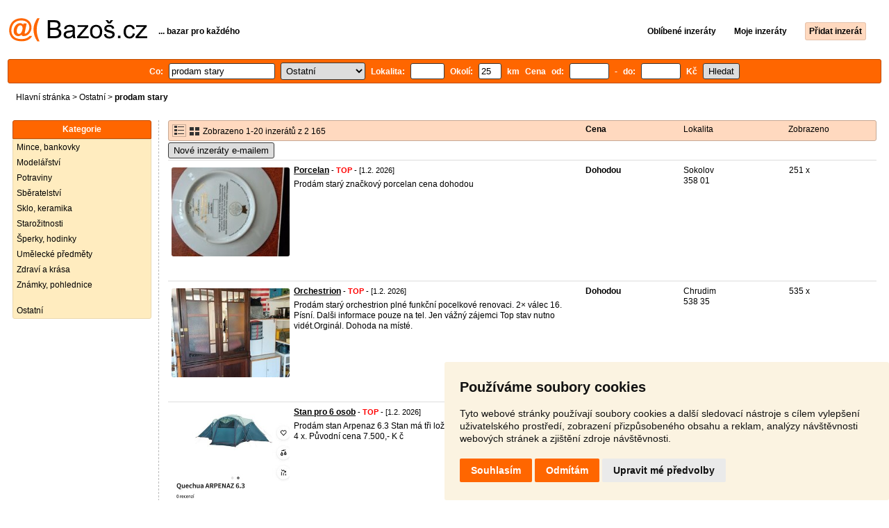

--- FILE ---
content_type: text/html; charset=UTF-8
request_url: https://ostatni.bazos.cz/inzeraty/prodam-stary/
body_size: 9236
content:
<!DOCTYPE html>
<html lang="cs">
<head>
<title>Prodam stary bazar - Ostatní | Bazoš.cz</title>
<meta http-equiv="Content-Type" content="text/html; charset=utf-8">
<meta name="description" content="Ostatní - Prodam stary bazar. Vybírejte z 2 165 inzerátů. Prodej snadno a rychle na Bazoši. Přes půl milionů uživatelů za den."><meta property="og:title" content="Prodam stary bazar - Ostatní">
<meta property="og:type" content="website">
<meta property="og:site_name" content="Bazos.cz">
<meta property="og:description" content="Ostatní - Prodam stary bazar. Vybírejte z 2 165 inzerátů. Prodej snadno a rychle na Bazoši. Přes půl milionů uživatelů za den.">
<link rel="canonical" href="https://ostatni.bazos.cz/inzeraty/prodam-stary/"><meta property="fb:admins" content="1055875657">
<link rel="stylesheet" href="https://www.bazos.cz/bazos66s.css" type="text/css"><link rel="preload" as="image" href="https://www.bazos.cz/obrazky/bazos.svg">
<link rel="stylesheet" href="https://www.bazos.cz/bazosprint.css" type="text/css" media="print">
<link rel="icon" href="https://www.bazos.cz/favicon.svg" type="image/svg+xml">
<link rel="icon" HREF="https://www.bazos.cz/favicon.ico" sizes="32x32">
<link rel="apple-touch-icon" href="https://www.bazos.cz/apple-touch-icon.png">
<script async="async" src="https://www.google.com/adsense/search/ads.js"></script>
<script type="text/javascript" charset="utf-8">
(function(g,o){g[o]=g[o]||function(){(g[o]['q']=g[o]['q']||[]).push(
  arguments)},g[o]['t']=1*new Date})(window,'_googCsa');
</script><script>
var xhr = new XMLHttpRequest();
var naseptavac_value = '';
function naseptavac(value) {
  if (value=='')  {
  	naseptavac_value = '';
  	document.getElementById('vysledek').innerHTML='';
  	}
else {
	if (naseptavac_value == value) {
		return false;
	}
	naseptavac_value = value;
	setTimeout(function () {
		if (naseptavac_value != value) {
			return false;
		}
		xhr.onreadystatechange = function() {
 		 if (this.readyState == 4 && naseptavac_value == value){
				document.getElementById('vysledek').innerHTML = this.responseText;
			}
 		 };
		xhr.open("POST", '/suggest.php');
		xhr.setRequestHeader('Content-type', 'application/x-www-form-urlencoded');
		xhr.send('rubnas=OS&catnas=&qnas='+encodeURIComponent(naseptavac_value));
	}, 250);
}
}

var naseptavacpsc_value = '';
function naseptavacpsc(value) {
  if (value=='')  {
  	naseptavacpsc_value = '';
  	document.getElementById('vysledekpsc').innerHTML='<table cellpadding=\"3\" cellspacing=\"0\" class=\"tablenaspsc\"><tr><td class=\"act\" onclick=\"getLocation();\"><b>Inzeráty v okolí</b></td></tr></table>';
  	}
else {
	if (naseptavacpsc_value == value) {
		return false;
	}
	naseptavacpsc_value = value;
	setTimeout(function () {
		if (naseptavacpsc_value != value) {
			return false;
		}
		xhr.onreadystatechange = function() {
 		 if (this.readyState == 4 && naseptavacpsc_value == value){
				document.getElementById('vysledekpsc').innerHTML = this.responseText;
			}
 		 };
		xhr.open("POST", '/suggestpsc.php');
		xhr.setRequestHeader('Content-type', 'application/x-www-form-urlencoded');
		xhr.send('qnaspsc='+encodeURIComponent(naseptavacpsc_value));
	}, 250);
}
}

function getLocation() {
if (navigator.geolocation) {navigator.geolocation.getCurrentPosition(showPosition);}
else {document.getElementById('hlokalita').value = '';}
}
function showPosition(position) {
		xhr.onreadystatechange = function() {
 		 if (this.readyState == 4){
				document.getElementById('hlokalita').value = this.responseText;
				document.forms['formt'].submit();
			}
 		 };
		xhr.open("POST", '/zip.php');
		xhr.setRequestHeader('Content-type', 'application/x-www-form-urlencoded');
		xhr.send('latitude='+encodeURIComponent(position.coords.latitude)+'&longitude='+encodeURIComponent(position.coords.longitude));
}

var agent_value = '';
function agentclick() {
  if (document.getElementById('agentmail').value=='')  {
  	document.getElementById("agentmail").focus();
    return false;
  	}
else {
agent_value = document.getElementById('agentmail').value;
xhr.onreadystatechange = function() {
  if (this.readyState == 4){
				document.getElementById('overlay').innerHTML = this.responseText;
			}
  };
xhr.open("POST", '/agent.php');
xhr.setRequestHeader('Content-type', 'application/x-www-form-urlencoded');
xhr.send('hledat=prodam stary&rubrikav=OS&hlokalita=&humkreis=&cenaod=&cenado=&cat=&typ=&agentmail='+encodeURIComponent(agent_value));
}
}

function odeslatrequest(value,params) {
xhr.onreadystatechange = function() {
  if (this.readyState == 4){
				document.getElementById('overlay').innerHTML = this.responseText;
			}
  };
xhr.open("POST", value);
xhr.setRequestHeader('Content-type', 'application/x-www-form-urlencoded');
xhr.send(params);
}
function overlay() {
	el = document.getElementById("overlay");
	el.style.display = (el.style.display == "inline") ? "none" : "inline";
}
function odeslatakci(postaction,value1,value2,value3) {
document.getElementById('postaction').value = postaction;
document.getElementById("postv1").value = value1;
document.getElementById("postv2").value = value2;
document.getElementById("postv3").value = value3;
document.formaction.submit();
}
</script>
</head>

<body>


<div class="sirka">
<div class="listalogor">
<div class="listalogol"><a href="https://www.bazos.cz/" title="Bazos.cz - Inzerce, bazar"><img src="https://www.bazos.cz/obrazky/bazos.svg" width="199" height="34" alt="Bazos.cz - Inzerce, inzeráty"></a></div>
<div class="listalogom"><b>... bazar pro každého</b></div>
<div class="listalogop"><a href="https://www.bazos.cz/oblibene.php"><b>Oblíbené inzeráty</b></a> <a href="https://www.bazos.cz/moje-inzeraty.php"><b>Moje inzeráty</b></a> <a href="/pridat-inzerat.php"><b><span class=pridati>Přidat inzerát</span></b></a></div>
</div>
<form name="formt" id="formt" method=get action="https://ostatni.bazos.cz/">
<div class="listah">
<div class="rubriky">
<b>
Co: <span class=vysokoli><span id="vysledek"></span><input type="search" onkeyup="naseptavac(this.value);" id=hledat name=hledat size="17" maxlength="256" value="prodam stary" autocomplete="off" title="Co? Vyhledávaný výraz"></span>

<select name="rubriky" onchange='this.form.submit();' title="Vyber rubriku">
<option value="www">Všechny rubriky</option>
<option value="auto">Auto</option><option value="deti">Děti</option><option value="dum">Dům a zahrada</option><option value="elektro">Elektro</option><option value="foto">Foto</option><option value="hudba">Hudba</option><option value="knihy">Knihy</option><option value="mobil">Mobily</option><option value="motorky">Motorky</option><option value="nabytek">Nábytek</option><option value="obleceni">Oblečení</option><option value="pc">PC</option><option value="prace">Práce</option><option value="reality">Reality</option><option value="sluzby">Služby</option><option value="sport">Sport</option><option value="stroje">Stroje</option><option value="vstupenky">Vstupenky</option><option value="zvirata">Zvířata</option><option value="ostatni" selected>Ostatní</option></select>

Lokalita: <span class=vysokolipsc><span id="vysledekpsc"></span><input type="search" name="hlokalita" id="hlokalita" onkeyup="naseptavacpsc(this.value);" onclick="naseptavacpsc(this.value);" value="" size="4" maxlength="25" autocomplete="off" title="Kde? PSČ (místo)" style="-webkit-appearance: none;"></span>
Okolí: <input name="humkreis" title="Okolí v km" value="25" size="3" style="width: 25px;"> km
Cena od: <input name=cenaod title="Cena od Kč" maxlength="12" size="5" value=""> - do: <input name=cenado title="Cena do Kč" maxlength="12" size="5" value=""> Kč <input type="submit" name="Submit" value="Hledat">
<input type="hidden" name="order" id="order"><input type="hidden" name="crp" id="crp"><input type="hidden" id="kitx" name="kitx" value="ano"></b>
</div>
</div>
</form>
<div class="drobky"><a href="https://www.bazos.cz/" title="Inzerce Bazoš">Hlavní stránka</a>  > <a href="https://ostatni.bazos.cz">Ostatní</a> > <h1 class="nadpiskategorie">prodam stary</h1></div>
<br>


<div class="flexmain"><div class="menuleft"><div class="nadpismenu">Kategorie</div>
<div class="barvalmenu">
<div class="barvaleva">
<a href="/numismatika/" >Mince, bankovky</a>
<a href="/modelarstvi/" >Modelářství</a>
<a href="/potraviny/" >Potraviny</a>
<a href="/sberatelstvi/" >Sběratelství</a>
<a href="/sklo/" >Sklo, keramika</a>
<a href="/starozitnosti/" >Starožitnosti</a>
<a href="https://obleceni.bazos.cz/sperky/">Šperky, hodinky</a>
<a href="/umelecke/" >Umělecké předměty</a>
<a href="/zdravi/" >Zdraví a krása</a>
<a href="/filatelie/" >Známky, pohlednice</a>
<br>
<a href="/ostatni/" >Ostatní</a>
</div></div>

</div><div class="maincontent">


<div class="listainzerat inzeratyflex">
<div class="inzeratynadpis"><img src="https://www.bazos.cz/obrazky/list.gif" width="18" height="16" alt="List inzerátů" class=gallerylista> <form name="formgal" id="formgal" method="post" style="display: inline;"><input type="hidden" name="gal" value="g"><input type="image" alt="Submit" src="https://www.bazos.cz/obrazky/gallery.gif" width="18" height="16" class="gallerylist inputgal"></form> Zobrazeno 1-20 inzerátů z 2 165</div>
<div class="inzeratycena"><b><span onclick="document.getElementById('order').value=1;document.forms['formt'].submit();" class="paction">Cena</span></b></div>
<div class="inzeratylok">Lokalita</div>
<div class="inzeratyview"><span onclick="document.getElementById('order').value=3;document.forms['formt'].submit();" class="paction">Zobrazeno</span></div>
</div><form name="formaction" method="post" style="display: inline;"><input type="hidden" id="postaction" name="postaction" value=""><input type="hidden" id="postv1" name="postv1" value=""><input type="hidden" id="postv2" name="postv2" value=""><input type="hidden" id="postv3" name="postv3" value=""></form><button type="button" onclick="odeslatrequest('/agent.php','teloverit=');overlay();">Nové inzeráty e-mailem</button>
	<div id="overlay">
     <div></div>
</div>

<div id="container_one"></div>

<div class="inzeraty inzeratyflex">
<div class="inzeratynadpis"><a href="/inzerat/214115776/porcelan.php"><img src="https://www.bazos.cz/img/1t/776/214115776.jpg?t=1769464703" class="obrazek" alt="Porcelan" width="170" height="128"></a>
<h2 class=nadpis><a href="/inzerat/214115776/porcelan.php">Porcelan</a></h2><span class=velikost10> - <span title="TOP 2x Platí do 8.2. 2026" class="ztop">TOP</span> - [1.2. 2026]</span><br>
<div class=popis>Prodám starý značkový porcelan
cena dohodou</div><br><br>
</div>
<div class="inzeratycena"><b><span translate="no">Dohodou</span></b></div>
<div class="inzeratylok">Sokolov<br>358 01</div>
<div class="inzeratyview">251 x</div>
<div class="inzeratyakce">
<span onclick="odeslatakci('spam','214115776');return false;" class="akce paction">Označit špatný inzerát</span> <span onclick="odeslatakci('category','214115776');return false;" class="akce paction">Chybnou kategorii</span> <span onclick="odeslatakci('rating','9254242','7364994','Petr');return false;" class="akce paction">Ohodnotit uživatele</span> <span onclick="odeslatakci('edit','214115776');return false;" class="akce paction">Smazat/Upravit/Topovat</span>
</div>
</div>

<div class="inzeraty inzeratyflex">
<div class="inzeratynadpis"><a href="/inzerat/213991222/orchestrion.php"><img src="https://www.bazos.cz/img/1t/222/213991222.jpg?t=1769768560" class="obrazek" alt="Orchestrion" width="170" height="128"></a>
<h2 class=nadpis><a href="/inzerat/213991222/orchestrion.php">Orchestrion</a></h2><span class=velikost10> - <span title="TOP 2x Platí do 6.2. 2026" class="ztop">TOP</span> - [1.2. 2026]</span><br>
<div class=popis>Prodám starý orchestrion plné funkční pocelkové renovaci. 2× válec 16. Písní. Dalši informace pouze na tel. Jen vážný zájemci
  Top stav nutno vidét.Orginál.  Dohoda na místé.
</div><br><br>
</div>
<div class="inzeratycena"><b><span translate="no">Dohodou</span></b></div>
<div class="inzeratylok">Chrudim<br>538 35</div>
<div class="inzeratyview">535 x</div>
<div class="inzeratyakce">
<span onclick="odeslatakci('spam','213991222');return false;" class="akce paction">Označit špatný inzerát</span> <span onclick="odeslatakci('category','213991222');return false;" class="akce paction">Chybnou kategorii</span> <span onclick="odeslatakci('rating','0','105314','ji%C5%99%C3%AD');return false;" class="akce paction">Ohodnotit uživatele</span> <span onclick="odeslatakci('edit','213991222');return false;" class="akce paction">Smazat/Upravit/Topovat</span>
</div>
</div>

<div class="inzeraty inzeratyflex">
<div class="inzeratynadpis"><a href="/inzerat/214112419/stan-pro-6-osob.php"><img src="https://www.bazos.cz/img/1t/419/214112419.jpg?t=1769709812" class="obrazek" alt="Stan pro 6 osob" width="170" height="128"></a>
<h2 class=nadpis><a href="/inzerat/214112419/stan-pro-6-osob.php">Stan pro 6 osob</a></h2><span class=velikost10> - <span title="TOP 1x Platí do 5.2. 2026" class="ztop">TOP</span> - [1.2. 2026]</span><br>
<div class=popis>Prodám stan Arpenaz 6.3
Stan má tři ložnice. Je dva roky starý a byl použit 4 x.
Původní cena 7.500,- K č</div><br><br>
</div>
<div class="inzeratycena"><b><span translate="no">  2 000 Kč</span></b></div>
<div class="inzeratylok">Rokycany<br>337 01</div>
<div class="inzeratyview">72 x</div>
<div class="inzeratyakce">
<span onclick="odeslatakci('spam','214112419');return false;" class="akce paction">Označit špatný inzerát</span> <span onclick="odeslatakci('category','214112419');return false;" class="akce paction">Chybnou kategorii</span> <span onclick="odeslatakci('rating','9254001','7306688','Tereza');return false;" class="akce paction">Ohodnotit uživatele</span> <span onclick="odeslatakci('edit','214112419');return false;" class="akce paction">Smazat/Upravit/Topovat</span>
</div>
</div>

<div class="inzeraty inzeratyflex">
<div class="inzeratynadpis"><a href="/inzerat/214241752/velky-drevoobrabejici-mechanicky-lis-na-drevo-90200-cm.php"><img src="https://www.bazos.cz/img/1t/752/214241752.jpg?t=1769698992" class="obrazek" alt="Velký dřevoobrábějící mechanický lis na dřevo 90/200 cm" width="170" height="128"></a>
<h2 class=nadpis><a href="/inzerat/214241752/velky-drevoobrabejici-mechanicky-lis-na-drevo-90200-cm.php">Velký dřevoobrábějící mechanický lis na dřevo 90/200 cm</a></h2><span class=velikost10> - <span title="TOP 1x Platí do 5.2. 2026" class="ztop">TOP</span> - [1.2. 2026]</span><br>
<div class=popis>Prodám starý, ale plně funkční lis na dřevo, výrobcem Josef Tomka, Uherské Hradiště.
Lis má lisovací plochu 90/200 cm.
Šrouby krásně plynule chodí,  žádné praskliny, žádné vůle. Ideální pro truhláře na lepení desek, spárování nebo dýhování. Pevná o ...</div><br><br>
</div>
<div class="inzeratycena"><b><span translate="no">  50 000 Kč</span></b></div>
<div class="inzeratylok">Vyškov<br>683 05</div>
<div class="inzeratyview">87 x</div>
<div class="inzeratyakce">
<span onclick="odeslatakci('spam','214241752');return false;" class="akce paction">Označit špatný inzerát</span> <span onclick="odeslatakci('category','214241752');return false;" class="akce paction">Chybnou kategorii</span> <span onclick="odeslatakci('rating','9260232','7371904','Pavel+Ku%C4%8Dera');return false;" class="akce paction">Ohodnotit uživatele</span> <span onclick="odeslatakci('edit','214241752');return false;" class="akce paction">Smazat/Upravit/Topovat</span>
</div>
</div>

<div class="inzeraty inzeratyflex">
<div class="inzeratynadpis"><a href="/inzerat/214104379/porcelan.php"><img src="https://www.bazos.cz/img/1t/379/214104379.jpg?t=1769448569" class="obrazek" alt="Porcelán" width="170" height="128"></a>
<h2 class=nadpis><a href="/inzerat/214104379/porcelan.php">Porcelán</a></h2><span class=velikost10> - <span title="TOP 1x Platí do 2.2. 2026" class="ztop">TOP</span> - [1.2. 2026]</span><br>
<div class=popis>Prodám starý porcelán, vše co je na fotkách.. Stav dobrý</div><br><br>
</div>
<div class="inzeratycena"><b><span translate="no">Nabídněte</span></b></div>
<div class="inzeratylok">Frýdek - Místek<br>739 94</div>
<div class="inzeratyview">172 x</div>
<div class="inzeratyakce">
<span onclick="odeslatakci('spam','214104379');return false;" class="akce paction">Označit špatný inzerát</span> <span onclick="odeslatakci('category','214104379');return false;" class="akce paction">Chybnou kategorii</span> <span onclick="odeslatakci('rating','9252766','7363251','Radim');return false;" class="akce paction">Ohodnotit uživatele</span> <span onclick="odeslatakci('edit','214104379');return false;" class="akce paction">Smazat/Upravit/Topovat</span>
</div>
</div>

<div class="inzeraty inzeratyflex">
<div class="inzeratynadpis"><a href="/inzerat/213322179/stepper-twist-s-drzadly-hs-055s-noble-modry.php"><img src="https://www.bazos.cz/img/1t/179/213322179.jpg?t=1769358190" class="obrazek" alt="Stepper twist s držadly HS-055S Noble modrý" width="170" height="128"></a>
<h2 class=nadpis><a href="/inzerat/213322179/stepper-twist-s-drzadly-hs-055s-noble-modry.php">Stepper twist s držadly HS-055S Noble modrý</a></h2><span class=velikost10> - <span title="TOP 1x Platí do 1.2. 2026" class="ztop">TOP</span> - [1.2. 2026]</span><br>
<div class=popis><b>prodam</b> rok starý cvičící stroj Stepper twist s držadly HS-055S Noble modrý. Skoro nepoužívaný a slouží spíš jako odkládací stojan. Stroj je složený.Stepper má i ukazatel času a kroku, protiskluzové nášlapy a nastavitelné držadlo. Součástí jsou i posi ...</div><br><br>
</div>
<div class="inzeratycena"><b><span translate="no">  1 200 Kč</span></b></div>
<div class="inzeratylok">Praha 3<br>130 00</div>
<div class="inzeratyview">149 x</div>
<div class="inzeratyakce">
<span onclick="odeslatakci('spam','213322179');return false;" class="akce paction">Označit špatný inzerát</span> <span onclick="odeslatakci('category','213322179');return false;" class="akce paction">Chybnou kategorii</span> <span onclick="odeslatakci('rating','9178387','6953536','Petra');return false;" class="akce paction">Ohodnotit uživatele</span> <span onclick="odeslatakci('edit','213322179');return false;" class="akce paction">Smazat/Upravit/Topovat</span>
</div>
</div>

<div class="inzeraty inzeratyflex">
<div class="inzeratynadpis"><a href="/inzerat/214365776/prodam-odznak-skoda-110r.php"><img src="https://www.bazos.cz/img/1t/776/214365776.jpg" class="obrazek" alt="Prodám odznak Škoda 110R" width="170" height="128"></a>
<h2 class=nadpis><a href="/inzerat/214365776/prodam-odznak-skoda-110r.php">Prodám odznak Škoda 110R</a></h2><span class=velikost10> - [1.2. 2026]</span><br>
<div class=popis>Prodám starý odznak Škoda 110R
pěkný stav
špendlík
rozměr 2cmx1cm

cena 100Kč + poštovné

V případě zájmu sms nebo e-mail</div><br><br>
</div>
<div class="inzeratycena"><b><span translate="no">   100 Kč</span></b></div>
<div class="inzeratylok">Liberec<br>460 15</div>
<div class="inzeratyview">5 x</div>
<div class="inzeratyakce">
<span onclick="odeslatakci('spam','214365776');return false;" class="akce paction">Označit špatný inzerát</span> <span onclick="odeslatakci('category','214365776');return false;" class="akce paction">Chybnou kategorii</span> <span onclick="odeslatakci('rating','8749238','6755249','Old%C5%99ich');return false;" class="akce paction">Ohodnotit uživatele</span> <span onclick="odeslatakci('edit','214365776');return false;" class="akce paction">Smazat/Upravit/Topovat</span>
</div>
</div>

<div class="inzeraty inzeratyflex">
<div class="inzeratynadpis"><a href="/inzerat/214365657/porcelan-stary-ceskoslovensko.php"><img src="https://www.bazos.cz/img/1t/657/214365657.jpg" class="obrazek" alt="Porcelán starý Československo" width="170" height="128"></a>
<h2 class=nadpis><a href="/inzerat/214365657/porcelan-stary-ceskoslovensko.php">Porcelán starý Československo</a></h2><span class=velikost10> - [1.2. 2026]</span><br>
<div class=popis>Prodám porcelán od různých výrobců.

Hrnečky 
Talířky 
Nádoby atd. 
Stav pěkný 
Cenu nabídněte</div><br><br>
</div>
<div class="inzeratycena"><b><span translate="no">  2 700 Kč</span></b></div>
<div class="inzeratylok">Pardubice<br>535 01</div>
<div class="inzeratyview">4 x</div>
<div class="inzeratyakce">
<span onclick="odeslatakci('spam','214365657');return false;" class="akce paction">Označit špatný inzerát</span> <span onclick="odeslatakci('category','214365657');return false;" class="akce paction">Chybnou kategorii</span> <span onclick="odeslatakci('rating','6587438','4279420','Porcel%C3%A1n');return false;" class="akce paction">Ohodnotit uživatele</span> <span onclick="odeslatakci('edit','214365657');return false;" class="akce paction">Smazat/Upravit/Topovat</span>
</div>
</div>

<div class="inzeraty inzeratyflex">
<div class="inzeratynadpis"><a href="/inzerat/214364893/prodam-modely-skoda-fabia-s2000.php"><img src="https://www.bazos.cz/img/1t/893/214364893.jpg" class="obrazek" alt="Prodám modely Škoda Fabia S2000" width="170" height="128"></a>
<h2 class=nadpis><a href="/inzerat/214364893/prodam-modely-skoda-fabia-s2000.php">Prodám modely Škoda Fabia S2000</a></h2><span class=velikost10> - [1.2. 2026]</span><br>
<div class=popis>Prodám originál merchandising modelů Škoda Motorsport Worthersee 2010 - limitovaná edice -  Škoda Fabia S200, Jan Kopecký - Petr Starý, Juho Hanninen - Mikko Markkula.
Cena 2 500,- Kč</div><br><br>
</div>
<div class="inzeratycena"><b><span translate="no">  2 500 Kč</span></b></div>
<div class="inzeratylok">Praha - západ<br>252 19</div>
<div class="inzeratyview">26 x</div>
<div class="inzeratyakce">
<span onclick="odeslatakci('spam','214364893');return false;" class="akce paction">Označit špatný inzerát</span> <span onclick="odeslatakci('category','214364893');return false;" class="akce paction">Chybnou kategorii</span> <span onclick="odeslatakci('rating','8302646','6390487','Jarda');return false;" class="akce paction">Ohodnotit uživatele</span> <span onclick="odeslatakci('edit','214364893');return false;" class="akce paction">Smazat/Upravit/Topovat</span>
</div>
</div>

<div class="inzeraty inzeratyflex">
<div class="inzeratynadpis"><a href="/inzerat/214364043/stary-krabicovy-zamek.php"><img src="https://www.bazos.cz/img/1t/043/214364043.jpg" class="obrazek" alt="Starý krabicový zámek." width="170" height="128"></a>
<h2 class=nadpis><a href="/inzerat/214364043/stary-krabicovy-zamek.php">Starý krabicový zámek.</a></h2><span class=velikost10> - [1.2. 2026]</span><br>
<div class=popis>Prodám starý krabicový zámek cena:1500 kč+ poštovné, zásilkovna, balíkovna.</div><br><br>
</div>
<div class="inzeratycena"><b><span translate="no">  1 500 Kč</span></b></div>
<div class="inzeratylok">Kladno<br>273 43</div>
<div class="inzeratyview">8 x</div>
<div class="inzeratyakce">
<span onclick="odeslatakci('spam','214364043');return false;" class="akce paction">Označit špatný inzerát</span> <span onclick="odeslatakci('category','214364043');return false;" class="akce paction">Chybnou kategorii</span> <span onclick="odeslatakci('rating','2851','56902','Zden%C4%9Bk');return false;" class="akce paction">Ohodnotit uživatele</span> <span onclick="odeslatakci('edit','214364043');return false;" class="akce paction">Smazat/Upravit/Topovat</span>
</div>
</div>

<div class="inzeraty inzeratyflex">
<div class="inzeratynadpis"><a href="/inzerat/214363734/prodam-odznak-mlady-sportovec.php"><img src="https://www.bazos.cz/img/1t/734/214363734.jpg" class="obrazek" alt="Prodám odznak Mladý sportovec" width="170" height="128"></a>
<h2 class=nadpis><a href="/inzerat/214363734/prodam-odznak-mlady-sportovec.php">Prodám odznak Mladý sportovec</a></h2><span class=velikost10> - [1.2. 2026]</span><br>
<div class=popis>prodám starý ceněný odznak Mladý sportovec - Škoda Plzeň, Závody V.I.Lenina
pěkný stav
špendlík

cena 150Kč + poštovné

V případě zájmu sms nebo e-mail</div><br><br>
</div>
<div class="inzeratycena"><b><span translate="no">   150 Kč</span></b></div>
<div class="inzeratylok">Liberec<br>460 15</div>
<div class="inzeratyview">10 x</div>
<div class="inzeratyakce">
<span onclick="odeslatakci('spam','214363734');return false;" class="akce paction">Označit špatný inzerát</span> <span onclick="odeslatakci('category','214363734');return false;" class="akce paction">Chybnou kategorii</span> <span onclick="odeslatakci('rating','8749238','6755249','Old%C5%99ich');return false;" class="akce paction">Ohodnotit uživatele</span> <span onclick="odeslatakci('edit','214363734');return false;" class="akce paction">Smazat/Upravit/Topovat</span>
</div>
</div>

<div class="inzeraty inzeratyflex">
<div class="inzeratynadpis"><a href="/inzerat/214363457/prodam-odznaky-fotbalove-tymy.php"><img src="https://www.bazos.cz/img/1t/457/214363457.jpg?t=1769946728" class="obrazek" alt="Prodám odznaky fotbalové týmy" width="170" height="128"></a>
<h2 class=nadpis><a href="/inzerat/214363457/prodam-odznaky-fotbalove-tymy.php">Prodám odznaky fotbalové týmy</a></h2><span class=velikost10> - [1.2. 2026]</span><br>
<div class=popis>prodám kolekci starých fotbalových odznaků
pěkný stav
plast, barvená rytina
špendlík

cena 120Kč + poštovné

V případě zájmu sms nebo e-mail
</div><br><br>
</div>
<div class="inzeratycena"><b><span translate="no">   120 Kč</span></b></div>
<div class="inzeratylok">Liberec<br>460 15</div>
<div class="inzeratyview">10 x</div>
<div class="inzeratyakce">
<span onclick="odeslatakci('spam','214363457');return false;" class="akce paction">Označit špatný inzerát</span> <span onclick="odeslatakci('category','214363457');return false;" class="akce paction">Chybnou kategorii</span> <span onclick="odeslatakci('rating','8749238','6755249','Old%C5%99ich');return false;" class="akce paction">Ohodnotit uživatele</span> <span onclick="odeslatakci('edit','214363457');return false;" class="akce paction">Smazat/Upravit/Topovat</span>
</div>
</div>

<div class="inzeraty inzeratyflex">
<div class="inzeratynadpis"><a href="/inzerat/214361560/stary-plechovy-sklad.php"><img src="https://www.bazos.cz/img/1t/560/214361560.jpg" class="obrazek" alt="Starý plechový sklad" width="170" height="128"></a>
<h2 class=nadpis><a href="/inzerat/214361560/stary-plechovy-sklad.php">Starý plechový sklad</a></h2><span class=velikost10> - [1.2. 2026]</span><br>
<div class=popis>Prodám starý plechový sklad s pevným rámem. Podlaha je ze slzičkového plachu. Dléka 5,9 m, šířka 2,4 m, výška cca 2,35 m. Rozměry otvoru do skladu jsou: výška 1,95 m a šířka 2,0 m.
Odvoz nemám možnost zajistit.
Komunikace pouze přes email.</div><br><br>
</div>
<div class="inzeratycena"><b><span translate="no">Nabídněte</span></b></div>
<div class="inzeratylok">Kolín<br>281 51</div>
<div class="inzeratyview">7 x</div>
<div class="inzeratyakce">
<span onclick="odeslatakci('spam','214361560');return false;" class="akce paction">Označit špatný inzerát</span> <span onclick="odeslatakci('category','214361560');return false;" class="akce paction">Chybnou kategorii</span> <span onclick="odeslatakci('rating','7434978','5257260','Zden%C4%9Bk+Vo%C5%88ka');return false;" class="akce paction">Ohodnotit uživatele</span> <span onclick="odeslatakci('edit','214361560');return false;" class="akce paction">Smazat/Upravit/Topovat</span>
</div>
</div>

<div class="inzeraty inzeratyflex">
<div class="inzeratynadpis"><a href="/inzerat/214361495/stare-krasne-lustry.php"><img src="https://www.bazos.cz/img/1t/495/214361495.jpg?t=1769946186" class="obrazek" alt="Staré krásné Lustry" width="170" height="128"></a>
<h2 class=nadpis><a href="/inzerat/214361495/stare-krasne-lustry.php">Staré krásné Lustry</a></h2><span class=velikost10> - [1.2. 2026]</span><br>
<div class=popis>Prodám vše znatelno dle přiložené originál foto. Krásné staré Retro styl Lustry Malované Tzn Hrnce sklo bez poškození malování oboje hodně moc pěkné lustry jsou oba kompletní. Kupujete starší původní Starou starší věc lustr jen opravdu osobní odběr n ...</div><br><br>
</div>
<div class="inzeratycena"><b><span translate="no">   899 Kč</span></b></div>
<div class="inzeratylok">Litoměřice<br>411 19</div>
<div class="inzeratyview">20 x</div>
<div class="inzeratyakce">
<span onclick="odeslatakci('spam','214361495');return false;" class="akce paction">Označit špatný inzerát</span> <span onclick="odeslatakci('category','214361495');return false;" class="akce paction">Chybnou kategorii</span> <span onclick="odeslatakci('rating','1391727','19705','M%C3%ADchal');return false;" class="akce paction">Ohodnotit uživatele</span> <span onclick="odeslatakci('edit','214361495');return false;" class="akce paction">Smazat/Upravit/Topovat</span>
</div>
</div>

<div class="inzeraty inzeratyflex">
<div class="inzeratynadpis"><a href="/inzerat/214360019/prodam-odznak-elitex.php"><img src="https://www.bazos.cz/img/1t/019/214360019.jpg" class="obrazek" alt="Prodám odznak ELITEX" width="170" height="128"></a>
<h2 class=nadpis><a href="/inzerat/214360019/prodam-odznak-elitex.php">Prodám odznak ELITEX</a></h2><span class=velikost10> - [1.2. 2026]</span><br>
<div class=popis>prodám sadu starých odznaků podniku Elitex
pěkný stav
špendlík

cena 120kč + poštovné</div><br><br>
</div>
<div class="inzeratycena"><b><span translate="no">   120 Kč</span></b></div>
<div class="inzeratylok">Liberec<br>460 15</div>
<div class="inzeratyview">21 x</div>
<div class="inzeratyakce">
<span onclick="odeslatakci('spam','214360019');return false;" class="akce paction">Označit špatný inzerát</span> <span onclick="odeslatakci('category','214360019');return false;" class="akce paction">Chybnou kategorii</span> <span onclick="odeslatakci('rating','8749238','6755249','Old%C5%99ich');return false;" class="akce paction">Ohodnotit uživatele</span> <span onclick="odeslatakci('edit','214360019');return false;" class="akce paction">Smazat/Upravit/Topovat</span>
</div>
</div>

<div class="inzeraty inzeratyflex">
<div class="inzeratynadpis"><a href="/inzerat/214357798/vojensky-zamerovac.php"><img src="https://www.bazos.cz/img/1t/798/214357798.jpg" class="obrazek" alt="Vojenský zaměřovač" width="170" height="128"></a>
<h2 class=nadpis><a href="/inzerat/214357798/vojensky-zamerovac.php">Vojenský zaměřovač</a></h2><span class=velikost10> - [1.2. 2026]</span><br>
<div class=popis>Prodám starý předválečný vojenský zaměřovač, používaný v americké a anglické armádě.
Krasné čiré sklo se stupnicí.
Zaměřovač je ke svému stáří v dobrém stavu.</div><br><br>
</div>
<div class="inzeratycena"><b><span translate="no">  3 500 Kč</span></b></div>
<div class="inzeratylok">Prachatice<br>383 01</div>
<div class="inzeratyview">26 x</div>
<div class="inzeratyakce">
<span onclick="odeslatakci('spam','214357798');return false;" class="akce paction">Označit špatný inzerát</span> <span onclick="odeslatakci('category','214357798');return false;" class="akce paction">Chybnou kategorii</span> <span onclick="odeslatakci('rating','2832618','31290','Jan');return false;" class="akce paction">Ohodnotit uživatele</span> <span onclick="odeslatakci('edit','214357798');return false;" class="akce paction">Smazat/Upravit/Topovat</span>
</div>
</div>

<div class="inzeraty inzeratyflex">
<div class="inzeratynadpis"><a href="/inzerat/214356580/starozitne-naradivetsinou-nemeckerisske.php"><img src="https://www.bazos.cz/img/1t/580/214356580.jpg" class="obrazek" alt="Starožitné nářadí,většinou německé,říšské" width="170" height="128"></a>
<h2 class=nadpis><a href="/inzerat/214356580/starozitne-naradivetsinou-nemeckerisske.php">Starožitné nářadí,většinou německé,říšské</a></h2><span class=velikost10> - [1.2. 2026]</span><br>
<div class=popis>Prodám starožitné nářadí-většinou jde o německé říšské. Značky Matador,Gedore,Hazet atd ploché klíče 90-130 Kč/ks,jednostranný pl.klíč Ludw.Loewe@Co ,je v nádherném stavu-250,-,ten vlevo nahoře plochý zahnutý klíč 27/32  190,-,kleště Simadurium,Knipe ...</div><br><br>
</div>
<div class="inzeratycena"><b><span translate="no">V textu</span></b></div>
<div class="inzeratylok">Praha 4<br>140 00</div>
<div class="inzeratyview">12 x</div>
<div class="inzeratyakce">
<span onclick="odeslatakci('spam','214356580');return false;" class="akce paction">Označit špatný inzerát</span> <span onclick="odeslatakci('category','214356580');return false;" class="akce paction">Chybnou kategorii</span> <span onclick="odeslatakci('rating','910658','3335','J.');return false;" class="akce paction">Ohodnotit uživatele</span> <span onclick="odeslatakci('edit','214356580');return false;" class="akce paction">Smazat/Upravit/Topovat</span>
</div>
</div>

<div class="inzeraty inzeratyflex">
<div class="inzeratynadpis"><a href="/inzerat/214356228/stary-nabytek-pro-panenky.php"><img src="https://www.bazos.cz/img/1t/228/214356228.jpg" class="obrazek" alt="Starý nábytek pro panenky" width="170" height="128"></a>
<h2 class=nadpis><a href="/inzerat/214356228/stary-nabytek-pro-panenky.php">Starý nábytek pro panenky</a></h2><span class=velikost10> - [1.2. 2026]</span><br>
<div class=popis>Prodám retro nábytek pro panenku kuchyň a postel, skříň</div><br><br>
</div>
<div class="inzeratycena"><b><span translate="no">Nabídněte</span></b></div>
<div class="inzeratylok">Pardubice<br>533 45</div>
<div class="inzeratyview">10 x</div>
<div class="inzeratyakce">
<span onclick="odeslatakci('spam','214356228');return false;" class="akce paction">Označit špatný inzerát</span> <span onclick="odeslatakci('category','214356228');return false;" class="akce paction">Chybnou kategorii</span> <span onclick="odeslatakci('rating','2754314','24252','Ivana');return false;" class="akce paction">Ohodnotit uživatele</span> <span onclick="odeslatakci('edit','214356228');return false;" class="akce paction">Smazat/Upravit/Topovat</span>
</div>
</div>

<div class="inzeraty inzeratyflex">
<div class="inzeratynadpis"><a href="/inzerat/214355854/dreveny-sud.php"><img src="https://www.bazos.cz/img/1t/854/214355854.jpg" class="obrazek" alt="Dřevěný sud" width="170" height="128"></a>
<h2 class=nadpis><a href="/inzerat/214355854/dreveny-sud.php">Dřevěný sud</a></h2><span class=velikost10> - [1.2. 2026]</span><br>
<div class=popis>Dobrý den,  prodám tento starý dřevěný sud. Stav viz foto. Děkuji</div><br><br>
</div>
<div class="inzeratycena"><b><span translate="no">  1 500 Kč</span></b></div>
<div class="inzeratylok">Chrudim<br>538 31</div>
<div class="inzeratyview">23 x</div>
<div class="inzeratyakce">
<span onclick="odeslatakci('spam','214355854');return false;" class="akce paction">Označit špatný inzerát</span> <span onclick="odeslatakci('category','214355854');return false;" class="akce paction">Chybnou kategorii</span> <span onclick="odeslatakci('rating','5419973','2833622','Vojt%C4%9Bch');return false;" class="akce paction">Ohodnotit uživatele</span> <span onclick="odeslatakci('edit','214355854');return false;" class="akce paction">Smazat/Upravit/Topovat</span>
</div>
</div>

<div class="inzeraty inzeratyflex">
<div class="inzeratynadpis"><a href="/inzerat/214354412/stribrna-desticka.php"><img src="https://www.bazos.cz/img/1t/412/214354412.jpg" class="obrazek" alt="Stříbrná destička" width="170" height="128"></a>
<h2 class=nadpis><a href="/inzerat/214354412/stribrna-desticka.php">Stříbrná destička</a></h2><span class=velikost10> - [1.2. 2026]</span><br>
<div class=popis>Prodám ze svých sbírek stříbrný přívěšek s dvojím znamením zvěrokruhu o velikosti 35x23mm a váze 8.7 gramů. Puncovní značka udává ryzost 925/1000. Výroba v období tzv Slovenského štátu. Možná výměna za pěkný starý nůž nebo mincí 20ks Tiso. Osobní pře ...</div><br><br>
</div>
<div class="inzeratycena"><b><span translate="no">   250 Kč</span></b></div>
<div class="inzeratylok">Beroun<br>266 01</div>
<div class="inzeratyview">30 x</div>
<div class="inzeratyakce">
<span onclick="odeslatakci('spam','214354412');return false;" class="akce paction">Označit špatný inzerát</span> <span onclick="odeslatakci('category','214354412');return false;" class="akce paction">Chybnou kategorii</span> <span onclick="odeslatakci('rating','0','6797713','Milo%C5%A1');return false;" class="akce paction">Ohodnotit uživatele</span> <span onclick="odeslatakci('edit','214354412');return false;" class="akce paction">Smazat/Upravit/Topovat</span>
</div>
</div>
<div id="container_two"></div><script type="text/javascript" charset="utf-8">
var pageOptions = {
  'pubId': 'pub-3645948300403337',
  'query' : 'prodam stary',
  "channel": "4719857758",  'linkTarget' : '_blank',
  'personalizedAds' : 'false',
  'ivt': false,
'styleId' : '6171314811',  'hl': 'cs'
};

var adblock1 = {
  'container': 'container_one',
  'width': 'auto',
  'maxTop' : 2
};

var adblock2 = {
  'container': 'container_two',
  'width': 'auto',
  'number' : 2
};

_googCsa('ads', pageOptions, adblock2);</script>

<br><div class="strankovani">Stránka: <b><span class=cisla>1</span></b> <span onclick="document.getElementById('kitx').value='ne';document.getElementById('crp').value=20;document.forms['formt'].submit();" class="paction">2</span> <span onclick="document.getElementById('kitx').value='ne';document.getElementById('crp').value=40;document.forms['formt'].submit();" class="paction">3</span> <span onclick="document.getElementById('kitx').value='ne';document.getElementById('crp').value=60;document.forms['formt'].submit();" class="paction">4</span> <span onclick="document.getElementById('kitx').value='ne';document.getElementById('crp').value=80;document.forms['formt'].submit();" class="paction">5</span> <span onclick="document.getElementById('kitx').value='ne';document.getElementById('crp').value=100;document.forms['formt'].submit();" class="paction">6</span> <span onclick="document.getElementById('kitx').value='ne';document.getElementById('crp').value=120;document.forms['formt'].submit();" class="paction">7</span> <span onclick="document.getElementById('kitx').value='ne';document.getElementById('crp').value=140;document.forms['formt'].submit();" class="paction">8</span> <span onclick="document.getElementById('kitx').value='ne';document.getElementById('crp').value=20;document.forms['formt'].submit();" class="paction"><b>Další</b></span></div><br><br><br>


</div></div><br>

&copy;2026 Bazoš -  <b>Inzerce, Bazar </b><br>
<a href="https://www.bazos.cz/napoveda.php">Nápověda</a>, <a href="https://www.bazos.cz/dotazy.php">Dotazy</a>, <a href="https://www.bazos.cz/hodnoceni.php">Hodnocení</a>, <a href="https://www.bazos.cz/kontakt.php">Kontakt</a>, <a href="https://www.bazos.cz/reklama.php">Reklama</a>, <a href="https://www.bazos.cz/podminky.php">Podmínky</a>, <a href="https://www.bazos.cz/ochrana-udaju.php">Ochrana údajů</a>, <span onclick="odeslatakci('rss','&hledat=prodam+stary');return false;" class="paction">RSS</span>, <form name="formvkm" id="formvkm" method="post" style="display: inline;"><input type="hidden" name="vkm" value="m"><input type="submit" class="vkm" value="Mobilní verze"></form><br>

Inzeráty Ostatní celkem: <b>161844</b>, za 24 hodin: <b>4913</b><br><br>
<a href="https://www.bazos.cz/mapa-kategorie.php">Mapa kategorií</a>, <a href="https://ostatni.bazos.cz/mapa-search.php">Nejvyhledávanější výrazy</a>
<br>
Země: <a href="https://ostatni.bazos.cz">Česká republika</a>, <a href="https://ostatne.bazos.sk">Slovensko</a>, <a href="https://pozostale.bazos.pl">Polsko</a>, <a href="https://sonstige.bazos.at">Rakousko</a>
<br>
<br>
</div>

<script src="https://www.bazos.cz/cookie-consent.js"></script>
<script>
document.addEventListener('DOMContentLoaded', function () {
cookieconsent.run({"notice_banner_type":"simple","consent_type":"express","palette":"light","language":"cs","page_load_consent_levels":["strictly-necessary"],"notice_banner_reject_button_hide":false,"preferences_center_close_button_hide":false,"page_refresh_confirmation_buttons":false,"cookie_domain": "bazos.cz"});
});
</script>
<a href="#" id="open_preferences_center"> </a>


<!-- Google tag (gtag.js) -->
<script async src="https://www.googletagmanager.com/gtag/js?id=G-NZW1QTHKBB"></script>
<script>
  window.dataLayer = window.dataLayer || [];
  function gtag(){dataLayer.push(arguments);}
  gtag('js', new Date());

  gtag('config', 'G-NZW1QTHKBB');
</script>

</body>
</html>